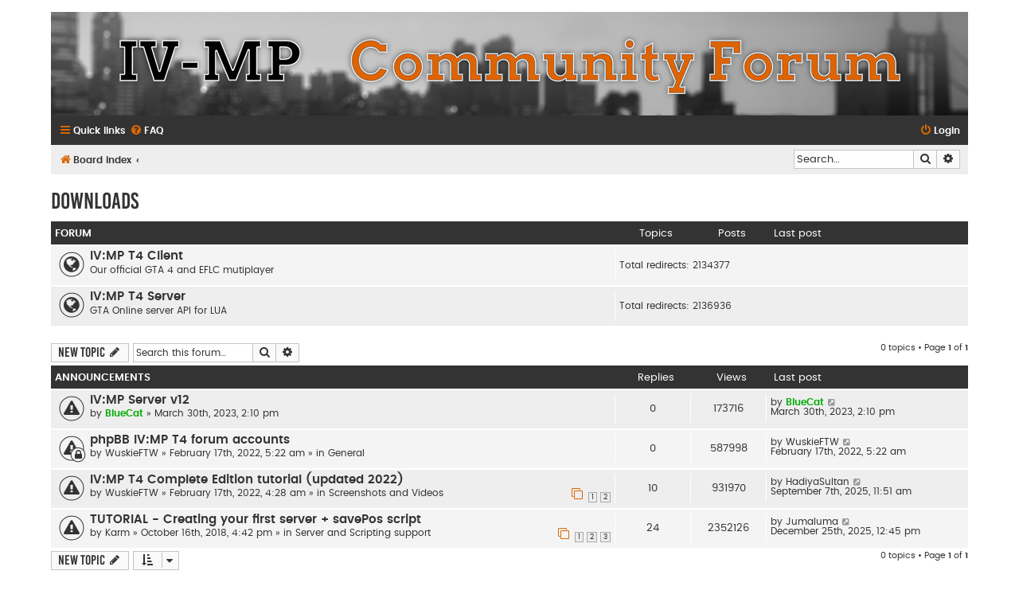

--- FILE ---
content_type: text/html; charset=UTF-8
request_url: https://forum.iv-mp.eu/viewforum.php?f=11&sid=8bb26ef20fa323aa65575cbe2d07b962
body_size: 5228
content:
<!DOCTYPE html>
<html dir="ltr" lang="en-gb">
<head>
<meta charset="utf-8" />
<meta http-equiv="X-UA-Compatible" content="IE=edge">
<meta name="viewport" content="width=device-width, initial-scale=1" />

<title>Downloads - IV-MP Community</title>

	<link rel="alternate" type="application/atom+xml" title="Feed - IV-MP Community" href="/app.php/feed?sid=ec4ef09117b38ccf4ab9dbedb461e379">			<link rel="alternate" type="application/atom+xml" title="Feed - New Topics" href="/app.php/feed/topics?sid=ec4ef09117b38ccf4ab9dbedb461e379">		<link rel="alternate" type="application/atom+xml" title="Feed - Forum - Downloads" href="/app.php/feed/forum/11?sid=ec4ef09117b38ccf4ab9dbedb461e379">		
	<link rel="canonical" href="https://forum.iv-mp.eu/viewforum.php?f=11">

<!--
	phpBB style name: Flat Style
	Based on style:   prosilver (this is the default phpBB3 style)
	Original author:  Tom Beddard ( http://www.subBlue.com/ )
	Modified by:      Ian Bradley
-->

<link href="./assets/css/font-awesome.min.css?assets_version=8" rel="stylesheet">
<link href="./styles/flat-style/theme/stylesheet.css?assets_version=8" rel="stylesheet">
<link href="./styles/flat-style/theme/en/stylesheet.css?assets_version=8" rel="stylesheet">




<!--[if lte IE 9]>
	<link href="./styles/flat-style/theme/tweaks.css?assets_version=8" rel="stylesheet">
<![endif]-->





</head>
<body id="phpbb" class="nojs notouch section-viewforum ltr ">


<div id="wrap" class="wrap">
	<a id="top" class="top-anchor" accesskey="t"></a>
	<div id="page-header">
		<div class="headerbar" role="banner">
		
				</div>
				<div class="navbar navbar-top" role="navigation">
	<div class="inner">

	<ul id="nav-main" class="nav-main linklist" role="menubar">

		<li id="quick-links" class="quick-links dropdown-container responsive-menu" data-skip-responsive="true">
			<a href="#" class="dropdown-trigger">
				<i class="icon fa-bars fa-fw" aria-hidden="true"></i><span>Quick links</span>
			</a>
			<div class="dropdown">
				<div class="pointer"><div class="pointer-inner"></div></div>
				<ul class="dropdown-contents" role="menu">
					
											<li class="separator"></li>
																									<li>
								<a href="./search.php?search_id=unanswered&amp;sid=ec4ef09117b38ccf4ab9dbedb461e379" role="menuitem">
									<i class="icon fa-file fa-fw" aria-hidden="true"></i><span>Unanswered topics</span>
								</a>
							</li>
							<li>
								<a href="./search.php?search_id=active_topics&amp;sid=ec4ef09117b38ccf4ab9dbedb461e379" role="menuitem">
									<i class="icon fa-file fa-fw" aria-hidden="true"></i><span>Active topics</span>
								</a>
							</li>
							<li class="separator"></li>
							<li>
								<a href="./search.php?sid=ec4ef09117b38ccf4ab9dbedb461e379" role="menuitem">
									<i class="icon fa-search fa-fw" aria-hidden="true"></i><span>Search</span>
								</a>
							</li>
					
										
										<li class="separator"></li>

									</ul>
			</div>
		</li>

				<li data-skip-responsive="true">
			<a href="/app.php/help/faq?sid=ec4ef09117b38ccf4ab9dbedb461e379" rel="help" title="Frequently Asked Questions" role="menuitem">
				<i class="icon fa-question-circle fa-fw" aria-hidden="true"></i><span>FAQ</span>
			</a>
		</li>
						
			<li class="rightside"  data-skip-responsive="true">
			<a href="./ucp.php?mode=login&amp;redirect=viewforum.php%3Ff%3D11&amp;sid=ec4ef09117b38ccf4ab9dbedb461e379" title="Login" accesskey="x" role="menuitem">
				<i class="icon fa-power-off fa-fw" aria-hidden="true"></i><span>Login</span>
			</a>
		</li>
						</ul>
    </div>
</div>

<div class="navbar" role="navigation">
	<div class="inner">
	<ul id="nav-breadcrumbs" class="nav-breadcrumbs linklist navlinks" role="menubar">
						<li class="breadcrumbs">
										<span class="crumb"  itemtype="http://data-vocabulary.org/Breadcrumb" itemscope=""><a href="./index.php?sid=ec4ef09117b38ccf4ab9dbedb461e379" itemprop="url" accesskey="h" data-navbar-reference="index"><i class="icon fa-home fa-fw"></i><span itemprop="title">Board index</span></a></span>

											<span class="crumb"  itemtype="http://data-vocabulary.org/Breadcrumb" itemscope="" data-forum-id="11"><a href="" itemprop="url"><span itemprop="title"></span></a></span>
												</li>
		
							<li id="search-box" class="rightside search-box responsive-hide" role="search">
				<form action="./search.php?sid=ec4ef09117b38ccf4ab9dbedb461e379" method="get" id="search">
				<fieldset>
					<input name="keywords" id="keywords" type="search" maxlength="128" title="Search for keywords" class="inputbox search tiny" size="20" value="" placeholder="Search…" />
					<button class="button button-search" type="submit" title="Search">
						<i class="icon fa-search fa-fw" aria-hidden="true"></i><span class="sr-only">Search</span>
					</button>
					<a href="./search.php?sid=ec4ef09117b38ccf4ab9dbedb461e379" class="button button-search-end" title="Advanced search">
						<i class="icon fa-cog fa-fw" aria-hidden="true"></i><span class="sr-only">Advanced search</span>
					</a>
					<input type="hidden" name="sid" value="ec4ef09117b38ccf4ab9dbedb461e379" />

				</fieldset>
				</form>
			</li>

			<li class="rightside responsive-search">
				<a href="./search.php?sid=ec4ef09117b38ccf4ab9dbedb461e379" title="View the advanced search options" role="menuitem">
					<i class="icon fa-search fa-fw" aria-hidden="true"></i><span class="sr-only">Search</span>
				</a>
			</li>
					</ul>

	</div>
</div>
	</div>

	
	<a id="start_here" class="anchor"></a>
	<div id="page-body" class="page-body" role="main">
		
		<h2 class="forum-title"><a href="./viewforum.php?f=11&amp;sid=ec4ef09117b38ccf4ab9dbedb461e379">Downloads</a></h2>
<div>
	<!-- NOTE: remove the style="display: none" when you want to have the forum description on the forum body -->
	<div style="display: none !important;">The most recent GTA 4 multiplayer client and server versions<br /></div>	</div>


	
	
				<div class="forabg">
			<div class="inner">
			<ul class="topiclist">
				<li class="header">
										<dl class="row-item">
						<dt><div class="list-inner">Forum</div></dt>
						<dd class="topics">Topics</dd>
						<dd class="posts">Posts</dd>
						<dd class="lastpost"><span>Last post</span></dd>
					</dl>
									</li>
			</ul>
			<ul class="topiclist forums">
		
					<li class="row bg2">
						<dl class="row-item forum_link">
				<dt title="No unread posts">
										<div class="list-inner">
																		<a href="./viewforum.php?f=12&amp;sid=ec4ef09117b38ccf4ab9dbedb461e379" class="forumtitle">IV:MP T4 Client</a>
						<br />Our official GTA 4 and EFLC mutiplayer												
												<div class="responsive-show" style="display: none;">
															Total redirects: <strong>2134377</strong>
													</div>
											</div>
				</dt>
									<dd class="redirect"><span>Total redirects: 2134377</span></dd>
							</dl>
					</li>
			
	
	
			
					<li class="row bg1">
						<dl class="row-item forum_link">
				<dt title="No unread posts">
										<div class="list-inner">
																		<a href="./viewforum.php?f=14&amp;sid=ec4ef09117b38ccf4ab9dbedb461e379" class="forumtitle">IV:MP T4 Server</a>
						<br />GTA Online server API for LUA												
												<div class="responsive-show" style="display: none;">
															Total redirects: <strong>2136936</strong>
													</div>
											</div>
				</dt>
									<dd class="redirect"><span>Total redirects: 2136936</span></dd>
							</dl>
					</li>
			
				</ul>

			</div>
		</div>
		

	<div class="action-bar bar-top">

				
		<a href="./posting.php?mode=post&amp;f=11&amp;sid=ec4ef09117b38ccf4ab9dbedb461e379" class="button" title="Post a new topic">
							<span>New Topic</span> <i class="icon fa-pencil fa-fw" aria-hidden="true"></i>
					</a>
				
			<div class="search-box" role="search">
			<form method="get" id="forum-search" action="./search.php?sid=ec4ef09117b38ccf4ab9dbedb461e379">
			<fieldset>
				<input class="inputbox search tiny" type="search" name="keywords" id="search_keywords" size="20" placeholder="Search this forum…" />
				<button class="button button-search" type="submit" title="Search">
					<i class="icon fa-search fa-fw" aria-hidden="true"></i><span class="sr-only">Search</span>
				</button>
				<a href="./search.php?sid=ec4ef09117b38ccf4ab9dbedb461e379" class="button button-search-end" title="Advanced search">
					<i class="icon fa-cog fa-fw" aria-hidden="true"></i><span class="sr-only">Advanced search</span>
				</a>
				<input type="hidden" name="fid[0]" value="11" />
<input type="hidden" name="sid" value="ec4ef09117b38ccf4ab9dbedb461e379" />

			</fieldset>
			</form>
		</div>
	
	<div class="pagination">
				0 topics
					&bull; Page <strong>1</strong> of <strong>1</strong>
			</div>

	</div>




	
			<div class="forumbg announcement">
		<div class="inner">
		<ul class="topiclist">
			<li class="header">
				<dl class="row-item">
					<dt><div class="list-inner">Announcements</div></dt>
					<dd class="posts">Replies</dd>
					<dd class="views">Views</dd>
					<dd class="lastpost"><span>Last post</span></dd>
				</dl>
			</li>
		</ul>
		<ul class="topiclist topics">
	
				<li class="row bg1 announce">
						<dl class="row-item announce_read">
				<dt title="No unread posts">
										<div class="list-inner">
																		<a href="./viewtopic.php?t=743&amp;sid=ec4ef09117b38ccf4ab9dbedb461e379" class="topictitle">IV:MP Server v12</a>
																								<br />
						
												<div class="responsive-show" style="display: none;">
							Last post by <a href="./memberlist.php?mode=viewprofile&amp;u=859&amp;sid=ec4ef09117b38ccf4ab9dbedb461e379" style="color: #00AA00;" class="username-coloured">BlueCat</a> &laquo; <a href="./viewtopic.php?p=1248&amp;sid=ec4ef09117b38ccf4ab9dbedb461e379#p1248" title="Go to last post">March 30th, 2023, 2:10 pm</a>
													</div>
												
						<div class="topic-poster responsive-hide">
																					by <a href="./memberlist.php?mode=viewprofile&amp;u=859&amp;sid=ec4ef09117b38ccf4ab9dbedb461e379" style="color: #00AA00;" class="username-coloured">BlueCat</a> &raquo; March 30th, 2023, 2:10 pm
													</div>

						
											</div>
				</dt>
				<dd class="posts">0 <dfn>Replies</dfn></dd>
				<dd class="views">173716 <dfn>Views</dfn></dd>
				<dd class="lastpost">
					<span><dfn>Last post </dfn>by <a href="./memberlist.php?mode=viewprofile&amp;u=859&amp;sid=ec4ef09117b38ccf4ab9dbedb461e379" style="color: #00AA00;" class="username-coloured">BlueCat</a>
													<a href="./viewtopic.php?p=1248&amp;sid=ec4ef09117b38ccf4ab9dbedb461e379#p1248" title="Go to last post">
								<i class="icon fa-external-link-square fa-fw icon-lightgray icon-md" aria-hidden="true"></i><span class="sr-only"></span>
							</a>
												<br />March 30th, 2023, 2:10 pm
					</span>
				</dd>
			</dl>
					</li>
		
	

	
	
				<li class="row bg2 global-announce">
						<dl class="row-item global_read_locked">
				<dt title="This topic is locked, you cannot edit posts or make further replies.">
										<div class="list-inner">
																		<a href="./viewtopic.php?t=455&amp;sid=ec4ef09117b38ccf4ab9dbedb461e379" class="topictitle">phpBB IV:MP T4 forum accounts</a>
																								<br />
						
												<div class="responsive-show" style="display: none;">
							Last post by <a href="./memberlist.php?mode=viewprofile&amp;u=2&amp;sid=ec4ef09117b38ccf4ab9dbedb461e379" class="username">WuskieFTW</a> &laquo; <a href="./viewtopic.php?p=788&amp;sid=ec4ef09117b38ccf4ab9dbedb461e379#p788" title="Go to last post">February 17th, 2022, 5:22 am</a>
							<br />Posted in <a href="./viewforum.php?f=7&amp;sid=ec4ef09117b38ccf4ab9dbedb461e379">General</a>						</div>
												
						<div class="topic-poster responsive-hide">
																					by <a href="./memberlist.php?mode=viewprofile&amp;u=2&amp;sid=ec4ef09117b38ccf4ab9dbedb461e379" class="username">WuskieFTW</a> &raquo; February 17th, 2022, 5:22 am
							 &raquo; in <a href="./viewforum.php?f=7&amp;sid=ec4ef09117b38ccf4ab9dbedb461e379">General</a>						</div>

						
											</div>
				</dt>
				<dd class="posts">0 <dfn>Replies</dfn></dd>
				<dd class="views">587998 <dfn>Views</dfn></dd>
				<dd class="lastpost">
					<span><dfn>Last post </dfn>by <a href="./memberlist.php?mode=viewprofile&amp;u=2&amp;sid=ec4ef09117b38ccf4ab9dbedb461e379" class="username">WuskieFTW</a>
													<a href="./viewtopic.php?p=788&amp;sid=ec4ef09117b38ccf4ab9dbedb461e379#p788" title="Go to last post">
								<i class="icon fa-external-link-square fa-fw icon-lightgray icon-md" aria-hidden="true"></i><span class="sr-only"></span>
							</a>
												<br />February 17th, 2022, 5:22 am
					</span>
				</dd>
			</dl>
					</li>
		
	

	
	
				<li class="row bg1 global-announce">
						<dl class="row-item global_read">
				<dt title="No unread posts">
										<div class="list-inner">
																		<a href="./viewtopic.php?t=454&amp;sid=ec4ef09117b38ccf4ab9dbedb461e379" class="topictitle">IV:MP T4 Complete Edition tutorial (updated 2022)</a>
																								<br />
						
												<div class="responsive-show" style="display: none;">
							Last post by <a href="./memberlist.php?mode=viewprofile&amp;u=1026&amp;sid=ec4ef09117b38ccf4ab9dbedb461e379" class="username">HadiyaSultan</a> &laquo; <a href="./viewtopic.php?p=12109&amp;sid=ec4ef09117b38ccf4ab9dbedb461e379#p12109" title="Go to last post">September 7th, 2025, 11:51 am</a>
							<br />Posted in <a href="./viewforum.php?f=8&amp;sid=ec4ef09117b38ccf4ab9dbedb461e379">Screenshots and Videos</a>						</div>
						<span class="responsive-show left-box" style="display: none;">Replies: <strong>10</strong></span>						
						<div class="topic-poster responsive-hide">
																					by <a href="./memberlist.php?mode=viewprofile&amp;u=2&amp;sid=ec4ef09117b38ccf4ab9dbedb461e379" class="username">WuskieFTW</a> &raquo; February 17th, 2022, 4:28 am
							 &raquo; in <a href="./viewforum.php?f=8&amp;sid=ec4ef09117b38ccf4ab9dbedb461e379">Screenshots and Videos</a>						</div>

												<div class="pagination">
							<span><i class="icon fa-clone fa-fw" aria-hidden="true"></i></span>
							<ul>
															<li><a class="button" href="./viewtopic.php?t=454&amp;sid=ec4ef09117b38ccf4ab9dbedb461e379">1</a></li>
																							<li><a class="button" href="./viewtopic.php?t=454&amp;sid=ec4ef09117b38ccf4ab9dbedb461e379&amp;start=10">2</a></li>
																																													</ul>
						</div>
						
											</div>
				</dt>
				<dd class="posts">10 <dfn>Replies</dfn></dd>
				<dd class="views">931970 <dfn>Views</dfn></dd>
				<dd class="lastpost">
					<span><dfn>Last post </dfn>by <a href="./memberlist.php?mode=viewprofile&amp;u=1026&amp;sid=ec4ef09117b38ccf4ab9dbedb461e379" class="username">HadiyaSultan</a>
													<a href="./viewtopic.php?p=12109&amp;sid=ec4ef09117b38ccf4ab9dbedb461e379#p12109" title="Go to last post">
								<i class="icon fa-external-link-square fa-fw icon-lightgray icon-md" aria-hidden="true"></i><span class="sr-only"></span>
							</a>
												<br />September 7th, 2025, 11:51 am
					</span>
				</dd>
			</dl>
					</li>
		
	

	
	
				<li class="row bg2 global-announce">
						<dl class="row-item global_read">
				<dt title="No unread posts">
										<div class="list-inner">
																		<a href="./viewtopic.php?t=381&amp;sid=ec4ef09117b38ccf4ab9dbedb461e379" class="topictitle">TUTORIAL - Creating your first server + savePos script</a>
																								<br />
						
												<div class="responsive-show" style="display: none;">
							Last post by <a href="./memberlist.php?mode=viewprofile&amp;u=748&amp;sid=ec4ef09117b38ccf4ab9dbedb461e379" class="username">Jumaluma</a> &laquo; <a href="./viewtopic.php?p=12136&amp;sid=ec4ef09117b38ccf4ab9dbedb461e379#p12136" title="Go to last post">December 25th, 2025, 12:45 pm</a>
							<br />Posted in <a href="./viewforum.php?f=16&amp;sid=ec4ef09117b38ccf4ab9dbedb461e379">Server and Scripting support</a>						</div>
						<span class="responsive-show left-box" style="display: none;">Replies: <strong>24</strong></span>						
						<div class="topic-poster responsive-hide">
																					by <a href="./memberlist.php?mode=viewprofile&amp;u=591&amp;sid=ec4ef09117b38ccf4ab9dbedb461e379" class="username">Karm</a> &raquo; October 16th, 2018, 4:42 pm
							 &raquo; in <a href="./viewforum.php?f=16&amp;sid=ec4ef09117b38ccf4ab9dbedb461e379">Server and Scripting support</a>						</div>

												<div class="pagination">
							<span><i class="icon fa-clone fa-fw" aria-hidden="true"></i></span>
							<ul>
															<li><a class="button" href="./viewtopic.php?t=381&amp;sid=ec4ef09117b38ccf4ab9dbedb461e379">1</a></li>
																							<li><a class="button" href="./viewtopic.php?t=381&amp;sid=ec4ef09117b38ccf4ab9dbedb461e379&amp;start=10">2</a></li>
																							<li><a class="button" href="./viewtopic.php?t=381&amp;sid=ec4ef09117b38ccf4ab9dbedb461e379&amp;start=20">3</a></li>
																																													</ul>
						</div>
						
											</div>
				</dt>
				<dd class="posts">24 <dfn>Replies</dfn></dd>
				<dd class="views">2352126 <dfn>Views</dfn></dd>
				<dd class="lastpost">
					<span><dfn>Last post </dfn>by <a href="./memberlist.php?mode=viewprofile&amp;u=748&amp;sid=ec4ef09117b38ccf4ab9dbedb461e379" class="username">Jumaluma</a>
													<a href="./viewtopic.php?p=12136&amp;sid=ec4ef09117b38ccf4ab9dbedb461e379#p12136" title="Go to last post">
								<i class="icon fa-external-link-square fa-fw icon-lightgray icon-md" aria-hidden="true"></i><span class="sr-only"></span>
							</a>
												<br />December 25th, 2025, 12:45 pm
					</span>
				</dd>
			</dl>
					</li>
		
				</ul>
		</div>
	</div>
	

	<div class="action-bar bar-bottom">
					
			<a href="./posting.php?mode=post&amp;f=11&amp;sid=ec4ef09117b38ccf4ab9dbedb461e379" class="button" title="Post a new topic">
							<span>New Topic</span> <i class="icon fa-pencil fa-fw" aria-hidden="true"></i>
						</a>

					
					<form method="post" action="./viewforum.php?f=11&amp;sid=ec4ef09117b38ccf4ab9dbedb461e379">
			<div class="dropdown-container dropdown-container-left dropdown-button-control sort-tools">
	<span title="Display and sorting options" class="button button-secondary dropdown-trigger dropdown-select">
		<i class="icon fa-sort-amount-asc fa-fw" aria-hidden="true"></i>
		<span class="caret"><i class="icon fa-sort-down fa-fw" aria-hidden="true"></i></span>
	</span>
	<div class="dropdown hidden">
		<div class="pointer"><div class="pointer-inner"></div></div>
		<div class="dropdown-contents">
			<fieldset class="display-options">
							<label>Display: <select name="st" id="st"><option value="0" selected="selected">All Topics</option><option value="1">1 day</option><option value="7">7 days</option><option value="14">2 weeks</option><option value="30">1 month</option><option value="90">3 months</option><option value="180">6 months</option><option value="365">1 year</option></select></label>
								<label>Sort by: <select name="sk" id="sk"><option value="a">Author</option><option value="t" selected="selected">Post time</option><option value="r">Replies</option><option value="s">Subject</option><option value="v">Views</option></select></label>
				<label>Direction: <select name="sd" id="sd"><option value="a">Ascending</option><option value="d" selected="selected">Descending</option></select></label>
								<hr class="dashed" />
				<input type="submit" class="button2" name="sort" value="Go" />
						</fieldset>
		</div>
	</div>
</div>
			</form>
		
		<div class="pagination">
						0 topics
							 &bull; Page <strong>1</strong> of <strong>1</strong>
					</div>
	</div>


<div class="action-bar actions-jump">
		<p class="jumpbox-return">
		<a href="./index.php?sid=ec4ef09117b38ccf4ab9dbedb461e379" class="left-box arrow-left" accesskey="r">
			<i class="icon fa-angle-left fa-fw icon-black" aria-hidden="true"></i><span>Return to Board Index</span>
		</a>
	</p>
	
		<div class="jumpbox dropdown-container dropdown-container-right dropdown-up dropdown-left dropdown-button-control" id="jumpbox">
			<span title="Jump to" class="button button-secondary dropdown-trigger dropdown-select">
				<span>Jump to</span>
				<span class="caret"><i class="icon fa-sort-down fa-fw" aria-hidden="true"></i></span>
			</span>
		<div class="dropdown">
			<div class="pointer"><div class="pointer-inner"></div></div>
			<ul class="dropdown-contents">
																				<li><a href="./viewforum.php?f=2&amp;sid=ec4ef09117b38ccf4ab9dbedb461e379" class="jumpbox-forum-link"> <span> Latest News and Updates</span></a></li>
																<li><a href="./viewforum.php?f=11&amp;sid=ec4ef09117b38ccf4ab9dbedb461e379" class="jumpbox-forum-link"> <span> Downloads</span></a></li>
																<li><a href="./viewforum.php?f=12&amp;sid=ec4ef09117b38ccf4ab9dbedb461e379" class="jumpbox-sub-link"><span class="spacer"></span> <span>&#8627; &nbsp; IV:MP T4 Client</span></a></li>
																<li><a href="./viewforum.php?f=14&amp;sid=ec4ef09117b38ccf4ab9dbedb461e379" class="jumpbox-sub-link"><span class="spacer"></span> <span>&#8627; &nbsp; IV:MP T4 Server</span></a></li>
																<li><a href="./viewforum.php?f=7&amp;sid=ec4ef09117b38ccf4ab9dbedb461e379" class="jumpbox-forum-link"> <span> General</span></a></li>
																<li><a href="./viewforum.php?f=3&amp;sid=ec4ef09117b38ccf4ab9dbedb461e379" class="jumpbox-forum-link"> <span> Client Support</span></a></li>
																<li><a href="./viewforum.php?f=10&amp;sid=ec4ef09117b38ccf4ab9dbedb461e379" class="jumpbox-sub-link"><span class="spacer"></span> <span>&#8627; &nbsp; IV:MP T4</span></a></li>
																<li><a href="./viewforum.php?f=6&amp;sid=ec4ef09117b38ccf4ab9dbedb461e379" class="jumpbox-sub-link"><span class="spacer"></span> <span>&#8627; &nbsp; IVMP T3 Support</span></a></li>
																<li><a href="./viewforum.php?f=5&amp;sid=ec4ef09117b38ccf4ab9dbedb461e379" class="jumpbox-sub-link"><span class="spacer"></span><span class="spacer"></span> <span>&#8627; &nbsp; IVMP T3: GTA IV patch information</span></a></li>
																<li><a href="./viewforum.php?f=4&amp;sid=ec4ef09117b38ccf4ab9dbedb461e379" class="jumpbox-sub-link"><span class="spacer"></span><span class="spacer"></span> <span>&#8627; &nbsp; IVMP T3: Windows 10 fix</span></a></li>
																<li><a href="./viewforum.php?f=8&amp;sid=ec4ef09117b38ccf4ab9dbedb461e379" class="jumpbox-forum-link"> <span> Screenshots and Videos</span></a></li>
																<li><a href="./viewforum.php?f=15&amp;sid=ec4ef09117b38ccf4ab9dbedb461e379" class="jumpbox-forum-link"> <span> Scripting</span></a></li>
																<li><a href="./viewforum.php?f=16&amp;sid=ec4ef09117b38ccf4ab9dbedb461e379" class="jumpbox-sub-link"><span class="spacer"></span> <span>&#8627; &nbsp; Server and Scripting support</span></a></li>
																<li><a href="./viewforum.php?f=17&amp;sid=ec4ef09117b38ccf4ab9dbedb461e379" class="jumpbox-sub-link"><span class="spacer"></span> <span>&#8627; &nbsp; Releases</span></a></li>
																<li><a href="./viewforum.php?f=18&amp;sid=ec4ef09117b38ccf4ab9dbedb461e379" class="jumpbox-forum-link"> <span> Non English</span></a></li>
																<li><a href="./viewforum.php?f=20&amp;sid=ec4ef09117b38ccf4ab9dbedb461e379" class="jumpbox-sub-link"><span class="spacer"></span> <span>&#8627; &nbsp; Polskie</span></a></li>
											</ul>
		</div>
	</div>

	</div>

	<div class="stat-block online-list">
		<h3>Who is online</h3>
		<p>Users browsing this forum: No registered users and 2 guests</p>
	</div>

	<div class="stat-block permissions">
		<h3>Forum permissions</h3>
		<p>You <strong>cannot</strong> post new topics in this forum<br />You <strong>cannot</strong> reply to topics in this forum<br />You <strong>cannot</strong> edit your posts in this forum<br />You <strong>cannot</strong> delete your posts in this forum<br />You <strong>cannot</strong> post attachments in this forum<br /></p>
	</div>

			</div>


<div id="page-footer" class="page-footer" role="contentinfo">
	<div class="navbar navbar-bottom" role="navigation">
	<div class="inner">

	<ul id="nav-footer" class="nav-footer linklist" role="menubar">
		<li class="breadcrumbs">
									<span class="crumb"><a href="./index.php?sid=ec4ef09117b38ccf4ab9dbedb461e379" data-navbar-reference="index"><i class="icon fa-home fa-fw" aria-hidden="true"></i><span>Board index</span></a></span>					</li>
		
				
							<li class="rightside">
				<a href="./ucp.php?mode=delete_cookies&amp;sid=ec4ef09117b38ccf4ab9dbedb461e379" data-ajax="true" data-refresh="true" role="menuitem">
					<i class="icon fa-trash fa-fw" aria-hidden="true"></i><span>Delete cookies</span>
				</a>
			</li>
				
							<li class="rightside" data-last-responsive="true">
				<a href="./memberlist.php?mode=contactadmin&amp;sid=ec4ef09117b38ccf4ab9dbedb461e379" role="menuitem">
					<i class="icon fa-envelope fa-fw" aria-hidden="true"></i><span>Contact us</span>
				</a>
			</li>
			</ul>

	</div>
</div>

	<div class="copyright">
        <span>Flat Style by <a href="http://iansvivarium.com">Ian Bradley</a> &bull; Powered by <a href="https://www.phpbb.com/">phpBB</a>&reg; Forum Software &copy; phpBB Limited</span><br />
											</div>

	<div id="darkenwrapper" class="darkenwrapper" data-ajax-error-title="AJAX error" data-ajax-error-text="Something went wrong when processing your request." data-ajax-error-text-abort="User aborted request." data-ajax-error-text-timeout="Your request timed out; please try again." data-ajax-error-text-parsererror="Something went wrong with the request and the server returned an invalid reply.">
		<div id="darken" class="darken">&nbsp;</div>
	</div>

	<div id="phpbb_alert" class="phpbb_alert" data-l-err="Error" data-l-timeout-processing-req="Request timed out.">
		<a href="#" class="alert_close">
			<i class="icon fa-times-circle fa-fw" aria-hidden="true"></i>
		</a>
		<h3 class="alert_title">&nbsp;</h3><p class="alert_text"></p>
	</div>
	<div id="phpbb_confirm" class="phpbb_alert">
		<a href="#" class="alert_close">
			<i class="icon fa-times-circle fa-fw" aria-hidden="true"></i>
		</a>
		<div class="alert_text"></div>
	</div>
</div>

</div>

<div>
	<a id="bottom" class="anchor" accesskey="z"></a>
	<img src="/app.php/cron/cron.task.text_reparser.poll_option?sid=ec4ef09117b38ccf4ab9dbedb461e379" width="1" height="1" alt="cron" /></div>

<script type="text/javascript" src="./assets/javascript/jquery-3.6.0.min.js?assets_version=8"></script>
<script type="text/javascript" src="./assets/javascript/core.js?assets_version=8"></script>



<script src="./styles/prosilver/template/forum_fn.js?assets_version=8"></script>
<script src="./styles/prosilver/template/ajax.js?assets_version=8"></script>



<script defer src="https://static.cloudflareinsights.com/beacon.min.js/vcd15cbe7772f49c399c6a5babf22c1241717689176015" integrity="sha512-ZpsOmlRQV6y907TI0dKBHq9Md29nnaEIPlkf84rnaERnq6zvWvPUqr2ft8M1aS28oN72PdrCzSjY4U6VaAw1EQ==" data-cf-beacon='{"version":"2024.11.0","token":"f92b7807667d4a15a3f9fa3ec60b97c8","r":1,"server_timing":{"name":{"cfCacheStatus":true,"cfEdge":true,"cfExtPri":true,"cfL4":true,"cfOrigin":true,"cfSpeedBrain":true},"location_startswith":null}}' crossorigin="anonymous"></script>
</body>
</html>
